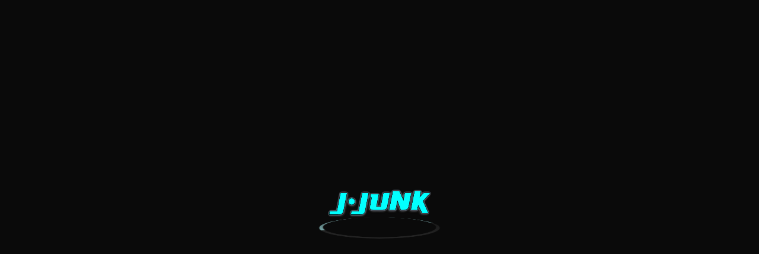

--- FILE ---
content_type: text/html; charset=UTF-8
request_url: https://www.j-junk.de/tag/super-princess-peach/
body_size: 18661
content:
<!DOCTYPE html>
<html lang="de">
<head>
    <meta http-equiv="X-UA-Compatible" content="IE=edge">
    <meta charset="UTF-8">
    <meta name="viewport" content="width=device-width, initial-scale=1">
    <link rel="profile" href="//gmpg.org/xfn/11">

            <link rel="shortcut icon" href="https://www.j-junk.de/favicon.ico" />
    
    <title>Super Princess Peach &#8211; J-Junk &#8211; Hardcore to the core</title>
<meta name='robots' content='max-image-preview:large' />
<script>
window._wpemojiSettings = {"baseUrl":"https:\/\/s.w.org\/images\/core\/emoji\/14.0.0\/72x72\/","ext":".png","svgUrl":"https:\/\/s.w.org\/images\/core\/emoji\/14.0.0\/svg\/","svgExt":".svg","source":{"concatemoji":"https:\/\/www.j-junk.de\/wp-includes\/js\/wp-emoji-release.min.js?ver=6.4.7"}};
/*! This file is auto-generated */
!function(i,n){var o,s,e;function c(e){try{var t={supportTests:e,timestamp:(new Date).valueOf()};sessionStorage.setItem(o,JSON.stringify(t))}catch(e){}}function p(e,t,n){e.clearRect(0,0,e.canvas.width,e.canvas.height),e.fillText(t,0,0);var t=new Uint32Array(e.getImageData(0,0,e.canvas.width,e.canvas.height).data),r=(e.clearRect(0,0,e.canvas.width,e.canvas.height),e.fillText(n,0,0),new Uint32Array(e.getImageData(0,0,e.canvas.width,e.canvas.height).data));return t.every(function(e,t){return e===r[t]})}function u(e,t,n){switch(t){case"flag":return n(e,"\ud83c\udff3\ufe0f\u200d\u26a7\ufe0f","\ud83c\udff3\ufe0f\u200b\u26a7\ufe0f")?!1:!n(e,"\ud83c\uddfa\ud83c\uddf3","\ud83c\uddfa\u200b\ud83c\uddf3")&&!n(e,"\ud83c\udff4\udb40\udc67\udb40\udc62\udb40\udc65\udb40\udc6e\udb40\udc67\udb40\udc7f","\ud83c\udff4\u200b\udb40\udc67\u200b\udb40\udc62\u200b\udb40\udc65\u200b\udb40\udc6e\u200b\udb40\udc67\u200b\udb40\udc7f");case"emoji":return!n(e,"\ud83e\udef1\ud83c\udffb\u200d\ud83e\udef2\ud83c\udfff","\ud83e\udef1\ud83c\udffb\u200b\ud83e\udef2\ud83c\udfff")}return!1}function f(e,t,n){var r="undefined"!=typeof WorkerGlobalScope&&self instanceof WorkerGlobalScope?new OffscreenCanvas(300,150):i.createElement("canvas"),a=r.getContext("2d",{willReadFrequently:!0}),o=(a.textBaseline="top",a.font="600 32px Arial",{});return e.forEach(function(e){o[e]=t(a,e,n)}),o}function t(e){var t=i.createElement("script");t.src=e,t.defer=!0,i.head.appendChild(t)}"undefined"!=typeof Promise&&(o="wpEmojiSettingsSupports",s=["flag","emoji"],n.supports={everything:!0,everythingExceptFlag:!0},e=new Promise(function(e){i.addEventListener("DOMContentLoaded",e,{once:!0})}),new Promise(function(t){var n=function(){try{var e=JSON.parse(sessionStorage.getItem(o));if("object"==typeof e&&"number"==typeof e.timestamp&&(new Date).valueOf()<e.timestamp+604800&&"object"==typeof e.supportTests)return e.supportTests}catch(e){}return null}();if(!n){if("undefined"!=typeof Worker&&"undefined"!=typeof OffscreenCanvas&&"undefined"!=typeof URL&&URL.createObjectURL&&"undefined"!=typeof Blob)try{var e="postMessage("+f.toString()+"("+[JSON.stringify(s),u.toString(),p.toString()].join(",")+"));",r=new Blob([e],{type:"text/javascript"}),a=new Worker(URL.createObjectURL(r),{name:"wpTestEmojiSupports"});return void(a.onmessage=function(e){c(n=e.data),a.terminate(),t(n)})}catch(e){}c(n=f(s,u,p))}t(n)}).then(function(e){for(var t in e)n.supports[t]=e[t],n.supports.everything=n.supports.everything&&n.supports[t],"flag"!==t&&(n.supports.everythingExceptFlag=n.supports.everythingExceptFlag&&n.supports[t]);n.supports.everythingExceptFlag=n.supports.everythingExceptFlag&&!n.supports.flag,n.DOMReady=!1,n.readyCallback=function(){n.DOMReady=!0}}).then(function(){return e}).then(function(){var e;n.supports.everything||(n.readyCallback(),(e=n.source||{}).concatemoji?t(e.concatemoji):e.wpemoji&&e.twemoji&&(t(e.twemoji),t(e.wpemoji)))}))}((window,document),window._wpemojiSettings);
</script>
<style id='wp-emoji-styles-inline-css'>

	img.wp-smiley, img.emoji {
		display: inline !important;
		border: none !important;
		box-shadow: none !important;
		height: 1em !important;
		width: 1em !important;
		margin: 0 0.07em !important;
		vertical-align: -0.1em !important;
		background: none !important;
		padding: 0 !important;
	}
</style>
<link rel='stylesheet' id='wp-block-library-css' href='https://www.j-junk.de/wp-includes/css/dist/block-library/style.min.css?ver=6.4.7' media='all' />
<style id='co-authors-plus-coauthors-style-inline-css'>
.wp-block-co-authors-plus-coauthors.is-layout-flow [class*=wp-block-co-authors-plus]{display:inline}

</style>
<style id='co-authors-plus-avatar-style-inline-css'>
.wp-block-co-authors-plus-avatar :where(img){height:auto;max-width:100%;vertical-align:bottom}.wp-block-co-authors-plus-coauthors.is-layout-flow .wp-block-co-authors-plus-avatar :where(img){vertical-align:middle}.wp-block-co-authors-plus-avatar:is(.alignleft,.alignright){display:table}.wp-block-co-authors-plus-avatar.aligncenter{display:table;margin-inline:auto}

</style>
<style id='co-authors-plus-image-style-inline-css'>
.wp-block-co-authors-plus-image{margin-bottom:0}.wp-block-co-authors-plus-image :where(img){height:auto;max-width:100%;vertical-align:bottom}.wp-block-co-authors-plus-coauthors.is-layout-flow .wp-block-co-authors-plus-image :where(img){vertical-align:middle}.wp-block-co-authors-plus-image:is(.alignfull,.alignwide) :where(img){width:100%}.wp-block-co-authors-plus-image:is(.alignleft,.alignright){display:table}.wp-block-co-authors-plus-image.aligncenter{display:table;margin-inline:auto}

</style>
<link rel='stylesheet' id='awb-css' href='https://www.j-junk.de/wp-content/plugins/advanced-backgrounds/assets/awb/awb.min.css?ver=1.12.4' media='all' />
<style id='powerpress-player-block-style-inline-css'>


</style>
<style id='classic-theme-styles-inline-css'>
/*! This file is auto-generated */
.wp-block-button__link{color:#fff;background-color:#32373c;border-radius:9999px;box-shadow:none;text-decoration:none;padding:calc(.667em + 2px) calc(1.333em + 2px);font-size:1.125em}.wp-block-file__button{background:#32373c;color:#fff;text-decoration:none}
</style>
<style id='global-styles-inline-css'>
body{--wp--preset--color--black: #000000;--wp--preset--color--cyan-bluish-gray: #abb8c3;--wp--preset--color--white: #ffffff;--wp--preset--color--pale-pink: #f78da7;--wp--preset--color--vivid-red: #cf2e2e;--wp--preset--color--luminous-vivid-orange: #ff6900;--wp--preset--color--luminous-vivid-amber: #fcb900;--wp--preset--color--light-green-cyan: #7bdcb5;--wp--preset--color--vivid-green-cyan: #00d084;--wp--preset--color--pale-cyan-blue: #8ed1fc;--wp--preset--color--vivid-cyan-blue: #0693e3;--wp--preset--color--vivid-purple: #9b51e0;--wp--preset--gradient--vivid-cyan-blue-to-vivid-purple: linear-gradient(135deg,rgba(6,147,227,1) 0%,rgb(155,81,224) 100%);--wp--preset--gradient--light-green-cyan-to-vivid-green-cyan: linear-gradient(135deg,rgb(122,220,180) 0%,rgb(0,208,130) 100%);--wp--preset--gradient--luminous-vivid-amber-to-luminous-vivid-orange: linear-gradient(135deg,rgba(252,185,0,1) 0%,rgba(255,105,0,1) 100%);--wp--preset--gradient--luminous-vivid-orange-to-vivid-red: linear-gradient(135deg,rgba(255,105,0,1) 0%,rgb(207,46,46) 100%);--wp--preset--gradient--very-light-gray-to-cyan-bluish-gray: linear-gradient(135deg,rgb(238,238,238) 0%,rgb(169,184,195) 100%);--wp--preset--gradient--cool-to-warm-spectrum: linear-gradient(135deg,rgb(74,234,220) 0%,rgb(151,120,209) 20%,rgb(207,42,186) 40%,rgb(238,44,130) 60%,rgb(251,105,98) 80%,rgb(254,248,76) 100%);--wp--preset--gradient--blush-light-purple: linear-gradient(135deg,rgb(255,206,236) 0%,rgb(152,150,240) 100%);--wp--preset--gradient--blush-bordeaux: linear-gradient(135deg,rgb(254,205,165) 0%,rgb(254,45,45) 50%,rgb(107,0,62) 100%);--wp--preset--gradient--luminous-dusk: linear-gradient(135deg,rgb(255,203,112) 0%,rgb(199,81,192) 50%,rgb(65,88,208) 100%);--wp--preset--gradient--pale-ocean: linear-gradient(135deg,rgb(255,245,203) 0%,rgb(182,227,212) 50%,rgb(51,167,181) 100%);--wp--preset--gradient--electric-grass: linear-gradient(135deg,rgb(202,248,128) 0%,rgb(113,206,126) 100%);--wp--preset--gradient--midnight: linear-gradient(135deg,rgb(2,3,129) 0%,rgb(40,116,252) 100%);--wp--preset--font-size--small: 13px;--wp--preset--font-size--medium: 20px;--wp--preset--font-size--large: 36px;--wp--preset--font-size--x-large: 42px;--wp--preset--spacing--20: 0.44rem;--wp--preset--spacing--30: 0.67rem;--wp--preset--spacing--40: 1rem;--wp--preset--spacing--50: 1.5rem;--wp--preset--spacing--60: 2.25rem;--wp--preset--spacing--70: 3.38rem;--wp--preset--spacing--80: 5.06rem;--wp--preset--shadow--natural: 6px 6px 9px rgba(0, 0, 0, 0.2);--wp--preset--shadow--deep: 12px 12px 50px rgba(0, 0, 0, 0.4);--wp--preset--shadow--sharp: 6px 6px 0px rgba(0, 0, 0, 0.2);--wp--preset--shadow--outlined: 6px 6px 0px -3px rgba(255, 255, 255, 1), 6px 6px rgba(0, 0, 0, 1);--wp--preset--shadow--crisp: 6px 6px 0px rgba(0, 0, 0, 1);}:where(.is-layout-flex){gap: 0.5em;}:where(.is-layout-grid){gap: 0.5em;}body .is-layout-flow > .alignleft{float: left;margin-inline-start: 0;margin-inline-end: 2em;}body .is-layout-flow > .alignright{float: right;margin-inline-start: 2em;margin-inline-end: 0;}body .is-layout-flow > .aligncenter{margin-left: auto !important;margin-right: auto !important;}body .is-layout-constrained > .alignleft{float: left;margin-inline-start: 0;margin-inline-end: 2em;}body .is-layout-constrained > .alignright{float: right;margin-inline-start: 2em;margin-inline-end: 0;}body .is-layout-constrained > .aligncenter{margin-left: auto !important;margin-right: auto !important;}body .is-layout-constrained > :where(:not(.alignleft):not(.alignright):not(.alignfull)){max-width: var(--wp--style--global--content-size);margin-left: auto !important;margin-right: auto !important;}body .is-layout-constrained > .alignwide{max-width: var(--wp--style--global--wide-size);}body .is-layout-flex{display: flex;}body .is-layout-flex{flex-wrap: wrap;align-items: center;}body .is-layout-flex > *{margin: 0;}body .is-layout-grid{display: grid;}body .is-layout-grid > *{margin: 0;}:where(.wp-block-columns.is-layout-flex){gap: 2em;}:where(.wp-block-columns.is-layout-grid){gap: 2em;}:where(.wp-block-post-template.is-layout-flex){gap: 1.25em;}:where(.wp-block-post-template.is-layout-grid){gap: 1.25em;}.has-black-color{color: var(--wp--preset--color--black) !important;}.has-cyan-bluish-gray-color{color: var(--wp--preset--color--cyan-bluish-gray) !important;}.has-white-color{color: var(--wp--preset--color--white) !important;}.has-pale-pink-color{color: var(--wp--preset--color--pale-pink) !important;}.has-vivid-red-color{color: var(--wp--preset--color--vivid-red) !important;}.has-luminous-vivid-orange-color{color: var(--wp--preset--color--luminous-vivid-orange) !important;}.has-luminous-vivid-amber-color{color: var(--wp--preset--color--luminous-vivid-amber) !important;}.has-light-green-cyan-color{color: var(--wp--preset--color--light-green-cyan) !important;}.has-vivid-green-cyan-color{color: var(--wp--preset--color--vivid-green-cyan) !important;}.has-pale-cyan-blue-color{color: var(--wp--preset--color--pale-cyan-blue) !important;}.has-vivid-cyan-blue-color{color: var(--wp--preset--color--vivid-cyan-blue) !important;}.has-vivid-purple-color{color: var(--wp--preset--color--vivid-purple) !important;}.has-black-background-color{background-color: var(--wp--preset--color--black) !important;}.has-cyan-bluish-gray-background-color{background-color: var(--wp--preset--color--cyan-bluish-gray) !important;}.has-white-background-color{background-color: var(--wp--preset--color--white) !important;}.has-pale-pink-background-color{background-color: var(--wp--preset--color--pale-pink) !important;}.has-vivid-red-background-color{background-color: var(--wp--preset--color--vivid-red) !important;}.has-luminous-vivid-orange-background-color{background-color: var(--wp--preset--color--luminous-vivid-orange) !important;}.has-luminous-vivid-amber-background-color{background-color: var(--wp--preset--color--luminous-vivid-amber) !important;}.has-light-green-cyan-background-color{background-color: var(--wp--preset--color--light-green-cyan) !important;}.has-vivid-green-cyan-background-color{background-color: var(--wp--preset--color--vivid-green-cyan) !important;}.has-pale-cyan-blue-background-color{background-color: var(--wp--preset--color--pale-cyan-blue) !important;}.has-vivid-cyan-blue-background-color{background-color: var(--wp--preset--color--vivid-cyan-blue) !important;}.has-vivid-purple-background-color{background-color: var(--wp--preset--color--vivid-purple) !important;}.has-black-border-color{border-color: var(--wp--preset--color--black) !important;}.has-cyan-bluish-gray-border-color{border-color: var(--wp--preset--color--cyan-bluish-gray) !important;}.has-white-border-color{border-color: var(--wp--preset--color--white) !important;}.has-pale-pink-border-color{border-color: var(--wp--preset--color--pale-pink) !important;}.has-vivid-red-border-color{border-color: var(--wp--preset--color--vivid-red) !important;}.has-luminous-vivid-orange-border-color{border-color: var(--wp--preset--color--luminous-vivid-orange) !important;}.has-luminous-vivid-amber-border-color{border-color: var(--wp--preset--color--luminous-vivid-amber) !important;}.has-light-green-cyan-border-color{border-color: var(--wp--preset--color--light-green-cyan) !important;}.has-vivid-green-cyan-border-color{border-color: var(--wp--preset--color--vivid-green-cyan) !important;}.has-pale-cyan-blue-border-color{border-color: var(--wp--preset--color--pale-cyan-blue) !important;}.has-vivid-cyan-blue-border-color{border-color: var(--wp--preset--color--vivid-cyan-blue) !important;}.has-vivid-purple-border-color{border-color: var(--wp--preset--color--vivid-purple) !important;}.has-vivid-cyan-blue-to-vivid-purple-gradient-background{background: var(--wp--preset--gradient--vivid-cyan-blue-to-vivid-purple) !important;}.has-light-green-cyan-to-vivid-green-cyan-gradient-background{background: var(--wp--preset--gradient--light-green-cyan-to-vivid-green-cyan) !important;}.has-luminous-vivid-amber-to-luminous-vivid-orange-gradient-background{background: var(--wp--preset--gradient--luminous-vivid-amber-to-luminous-vivid-orange) !important;}.has-luminous-vivid-orange-to-vivid-red-gradient-background{background: var(--wp--preset--gradient--luminous-vivid-orange-to-vivid-red) !important;}.has-very-light-gray-to-cyan-bluish-gray-gradient-background{background: var(--wp--preset--gradient--very-light-gray-to-cyan-bluish-gray) !important;}.has-cool-to-warm-spectrum-gradient-background{background: var(--wp--preset--gradient--cool-to-warm-spectrum) !important;}.has-blush-light-purple-gradient-background{background: var(--wp--preset--gradient--blush-light-purple) !important;}.has-blush-bordeaux-gradient-background{background: var(--wp--preset--gradient--blush-bordeaux) !important;}.has-luminous-dusk-gradient-background{background: var(--wp--preset--gradient--luminous-dusk) !important;}.has-pale-ocean-gradient-background{background: var(--wp--preset--gradient--pale-ocean) !important;}.has-electric-grass-gradient-background{background: var(--wp--preset--gradient--electric-grass) !important;}.has-midnight-gradient-background{background: var(--wp--preset--gradient--midnight) !important;}.has-small-font-size{font-size: var(--wp--preset--font-size--small) !important;}.has-medium-font-size{font-size: var(--wp--preset--font-size--medium) !important;}.has-large-font-size{font-size: var(--wp--preset--font-size--large) !important;}.has-x-large-font-size{font-size: var(--wp--preset--font-size--x-large) !important;}
.wp-block-navigation a:where(:not(.wp-element-button)){color: inherit;}
:where(.wp-block-post-template.is-layout-flex){gap: 1.25em;}:where(.wp-block-post-template.is-layout-grid){gap: 1.25em;}
:where(.wp-block-columns.is-layout-flex){gap: 2em;}:where(.wp-block-columns.is-layout-grid){gap: 2em;}
.wp-block-pullquote{font-size: 1.5em;line-height: 1.6;}
</style>
<link rel='stylesheet' id='youplay-css' href='https://www.j-junk.de/wp-content/themes/youplay/style.css?ver=3.8.2' media='all' />
<link rel='stylesheet' id='bootstrap-css' href='https://www.j-junk.de/wp-content/themes/youplay/assets/vendor/bootstrap/dist/css/bootstrap.min.css?ver=3.3.7' media='all' />
<link rel='stylesheet' id='magnific-popup-css' href='https://www.j-junk.de/wp-content/themes/youplay/assets/vendor/magnific-popup/dist/magnific-popup.css?ver=1.1.0' media='all' />
<link rel='stylesheet' id='flickity-css' href='https://www.j-junk.de/wp-content/themes/youplay/assets/vendor/flickity/dist/flickity.min.css?ver=2.2.1' media='all' />
<link rel='stylesheet' id='youplay-custom-css' href='https://www.j-junk.de/wp-content/uploads/nk-custom-styles/youplay-custom.min.css?ver=1674945884' media='all' />
<style id='youplay-custom-inline-css'>

/* Custom Typography */
body {
    font-family: Lato, sans-serif;
font-size: 14px;
letter-spacing: 0.06em;
line-height: 20px;
text-transform: ;
}
h1, .h1 {
    font-family: Josefin Sans, sans-serif;
font-size: 50px;
letter-spacing: ;
line-height: 55px;
text-transform: ;
}
h2, .h2 {
    font-family: Josefin Sans, sans-serif;
font-size: 30px;
letter-spacing: ;
line-height: 33px;
text-transform: ;
}
h3, .h3 {
    font-size: 24px;
letter-spacing: ;
line-height: 26px;
text-transform: ;
}
h4, .h4 {
    font-size: 18px;
letter-spacing: ;
line-height: 20px;
text-transform: ;
}
h5, .h5 {
    font-size: 14px;
letter-spacing: ;
line-height: 15px;
text-transform: ;
}
h6, .h6 {
    font-size: 12px;
letter-spacing: ;
line-height: 13px;
text-transform: ;
}
.youplay-banner .info h1,
.youplay-banner .info h2,
.youplay-banner .info .h1,
.youplay-banner .info .h2 {
    font-size: 35px;
letter-spacing: ;
line-height: 38px;
text-transform: none;
}


/* Navigation Logo Width */
.navbar-youplay .navbar-brand {
    width: 160px;
}
.navbar-youplay.navbar-small .navbar-brand {
    width: 110px;
}
.navbar-youplay .navbar-brand img {
    width: 100%;
}


/* Boxed Content */
.content-wrap {
            max-width: 1400px;
    }


/* Custom Background */
body {
    background-image: url("https://www.j-junk.de/wp-content/themes/youplay/assets/images/background.jpg");background-size: cover;background-attachment: fixed;}
/* Content background image with opacity */
.content-wrap {
    background: rgba(10,10,10,0.7);}

/* User CSS */
/* custom css */
.comment-form-cookies-consent label {
    margin-bottom: 0;
}

.wpgdprc-checkbox label > input {
    margin-right: 6px;
    vertical-align: top;
}

.ngg-gallery-thumbnail {
    border: none !important;
    background-color: transparent !important;
}

.ngg-gallery-thumbnail span {
    padding: 5px !important;
    margin: 10px 10px 35px 5px !important;
}
</style>
<link rel='stylesheet' id='youplay-child-css' href='https://www.j-junk.de/wp-content/themes/youplay-child/style.css?ver=6.4.7' media='all' />
<link rel='stylesheet' id='moove_gdpr_frontend-css' href='https://www.j-junk.de/wp-content/plugins/gdpr-cookie-compliance/dist/styles/gdpr-main.css?ver=4.15.3' media='all' />
<style id='moove_gdpr_frontend-inline-css'>
#moove_gdpr_cookie_modal,#moove_gdpr_cookie_info_bar,.gdpr_cookie_settings_shortcode_content{font-family:Nunito,sans-serif}#moove_gdpr_save_popup_settings_button{background-color:#373737;color:#fff}#moove_gdpr_save_popup_settings_button:hover{background-color:#000}#moove_gdpr_cookie_info_bar .moove-gdpr-info-bar-container .moove-gdpr-info-bar-content a.mgbutton,#moove_gdpr_cookie_info_bar .moove-gdpr-info-bar-container .moove-gdpr-info-bar-content button.mgbutton{background-color:#0c4da2}#moove_gdpr_cookie_modal .moove-gdpr-modal-content .moove-gdpr-modal-footer-content .moove-gdpr-button-holder a.mgbutton,#moove_gdpr_cookie_modal .moove-gdpr-modal-content .moove-gdpr-modal-footer-content .moove-gdpr-button-holder button.mgbutton,.gdpr_cookie_settings_shortcode_content .gdpr-shr-button.button-green{background-color:#0c4da2;border-color:#0c4da2}#moove_gdpr_cookie_modal .moove-gdpr-modal-content .moove-gdpr-modal-footer-content .moove-gdpr-button-holder a.mgbutton:hover,#moove_gdpr_cookie_modal .moove-gdpr-modal-content .moove-gdpr-modal-footer-content .moove-gdpr-button-holder button.mgbutton:hover,.gdpr_cookie_settings_shortcode_content .gdpr-shr-button.button-green:hover{background-color:#fff;color:#0c4da2}#moove_gdpr_cookie_modal .moove-gdpr-modal-content .moove-gdpr-modal-close i,#moove_gdpr_cookie_modal .moove-gdpr-modal-content .moove-gdpr-modal-close span.gdpr-icon{background-color:#0c4da2;border:1px solid #0c4da2}#moove_gdpr_cookie_info_bar span.change-settings-button.focus-g,#moove_gdpr_cookie_info_bar span.change-settings-button:focus,#moove_gdpr_cookie_info_bar button.change-settings-button.focus-g,#moove_gdpr_cookie_info_bar button.change-settings-button:focus{-webkit-box-shadow:0 0 1px 3px #0c4da2;-moz-box-shadow:0 0 1px 3px #0c4da2;box-shadow:0 0 1px 3px #0c4da2}#moove_gdpr_cookie_modal .moove-gdpr-modal-content .moove-gdpr-modal-close i:hover,#moove_gdpr_cookie_modal .moove-gdpr-modal-content .moove-gdpr-modal-close span.gdpr-icon:hover,#moove_gdpr_cookie_info_bar span[data-href]>u.change-settings-button{color:#0c4da2}#moove_gdpr_cookie_modal .moove-gdpr-modal-content .moove-gdpr-modal-left-content #moove-gdpr-menu li.menu-item-selected a span.gdpr-icon,#moove_gdpr_cookie_modal .moove-gdpr-modal-content .moove-gdpr-modal-left-content #moove-gdpr-menu li.menu-item-selected button span.gdpr-icon{color:inherit}#moove_gdpr_cookie_modal .moove-gdpr-modal-content .moove-gdpr-modal-left-content #moove-gdpr-menu li a span.gdpr-icon,#moove_gdpr_cookie_modal .moove-gdpr-modal-content .moove-gdpr-modal-left-content #moove-gdpr-menu li button span.gdpr-icon{color:inherit}#moove_gdpr_cookie_modal .gdpr-acc-link{line-height:0;font-size:0;color:transparent;position:absolute}#moove_gdpr_cookie_modal .moove-gdpr-modal-content .moove-gdpr-modal-close:hover i,#moove_gdpr_cookie_modal .moove-gdpr-modal-content .moove-gdpr-modal-left-content #moove-gdpr-menu li a,#moove_gdpr_cookie_modal .moove-gdpr-modal-content .moove-gdpr-modal-left-content #moove-gdpr-menu li button,#moove_gdpr_cookie_modal .moove-gdpr-modal-content .moove-gdpr-modal-left-content #moove-gdpr-menu li button i,#moove_gdpr_cookie_modal .moove-gdpr-modal-content .moove-gdpr-modal-left-content #moove-gdpr-menu li a i,#moove_gdpr_cookie_modal .moove-gdpr-modal-content .moove-gdpr-tab-main .moove-gdpr-tab-main-content a:hover,#moove_gdpr_cookie_info_bar.moove-gdpr-dark-scheme .moove-gdpr-info-bar-container .moove-gdpr-info-bar-content a.mgbutton:hover,#moove_gdpr_cookie_info_bar.moove-gdpr-dark-scheme .moove-gdpr-info-bar-container .moove-gdpr-info-bar-content button.mgbutton:hover,#moove_gdpr_cookie_info_bar.moove-gdpr-dark-scheme .moove-gdpr-info-bar-container .moove-gdpr-info-bar-content a:hover,#moove_gdpr_cookie_info_bar.moove-gdpr-dark-scheme .moove-gdpr-info-bar-container .moove-gdpr-info-bar-content button:hover,#moove_gdpr_cookie_info_bar.moove-gdpr-dark-scheme .moove-gdpr-info-bar-container .moove-gdpr-info-bar-content span.change-settings-button:hover,#moove_gdpr_cookie_info_bar.moove-gdpr-dark-scheme .moove-gdpr-info-bar-container .moove-gdpr-info-bar-content button.change-settings-button:hover,#moove_gdpr_cookie_info_bar.moove-gdpr-dark-scheme .moove-gdpr-info-bar-container .moove-gdpr-info-bar-content u.change-settings-button:hover,#moove_gdpr_cookie_info_bar span[data-href]>u.change-settings-button,#moove_gdpr_cookie_info_bar.moove-gdpr-dark-scheme .moove-gdpr-info-bar-container .moove-gdpr-info-bar-content a.mgbutton.focus-g,#moove_gdpr_cookie_info_bar.moove-gdpr-dark-scheme .moove-gdpr-info-bar-container .moove-gdpr-info-bar-content button.mgbutton.focus-g,#moove_gdpr_cookie_info_bar.moove-gdpr-dark-scheme .moove-gdpr-info-bar-container .moove-gdpr-info-bar-content a.focus-g,#moove_gdpr_cookie_info_bar.moove-gdpr-dark-scheme .moove-gdpr-info-bar-container .moove-gdpr-info-bar-content button.focus-g,#moove_gdpr_cookie_info_bar.moove-gdpr-dark-scheme .moove-gdpr-info-bar-container .moove-gdpr-info-bar-content a.mgbutton:focus,#moove_gdpr_cookie_info_bar.moove-gdpr-dark-scheme .moove-gdpr-info-bar-container .moove-gdpr-info-bar-content button.mgbutton:focus,#moove_gdpr_cookie_info_bar.moove-gdpr-dark-scheme .moove-gdpr-info-bar-container .moove-gdpr-info-bar-content a:focus,#moove_gdpr_cookie_info_bar.moove-gdpr-dark-scheme .moove-gdpr-info-bar-container .moove-gdpr-info-bar-content button:focus,#moove_gdpr_cookie_info_bar.moove-gdpr-dark-scheme .moove-gdpr-info-bar-container .moove-gdpr-info-bar-content span.change-settings-button.focus-g,span.change-settings-button:focus,button.change-settings-button.focus-g,button.change-settings-button:focus,#moove_gdpr_cookie_info_bar.moove-gdpr-dark-scheme .moove-gdpr-info-bar-container .moove-gdpr-info-bar-content u.change-settings-button.focus-g,#moove_gdpr_cookie_info_bar.moove-gdpr-dark-scheme .moove-gdpr-info-bar-container .moove-gdpr-info-bar-content u.change-settings-button:focus{color:#0c4da2}#moove_gdpr_cookie_modal.gdpr_lightbox-hide{display:none}
</style>
<script src="https://www.j-junk.de/wp-includes/js/jquery/jquery.min.js?ver=3.7.1" id="jquery-core-js"></script>
<script src="https://www.j-junk.de/wp-includes/js/jquery/jquery-migrate.min.js?ver=3.4.1" id="jquery-migrate-js"></script>
<script src="https://www.j-junk.de/wp-content/themes/youplay-child/script.js?ver=6.4.7" id="youplay-child-js"></script>
<link rel="https://api.w.org/" href="https://www.j-junk.de/wp-json/" /><link rel="alternate" type="application/json" href="https://www.j-junk.de/wp-json/wp/v2/tags/1257" /><link rel="EditURI" type="application/rsd+xml" title="RSD" href="https://www.j-junk.de/xmlrpc.php?rsd" />
<meta name="generator" content="WordPress 6.4.7" />
            <script type="text/javascript"><!--
                                function powerpress_pinw(pinw_url){window.open(pinw_url, 'PowerPressPlayer','toolbar=0,status=0,resizable=1,width=460,height=320');	return false;}
                //-->
            </script>
            <style>.recentcomments a{display:inline !important;padding:0 !important;margin:0 !important;}</style>        <script>
        var gdpr_compliant_recaptcha_stamp = 'a672946fca0b0cdb3475ef2453231512dc96909af8ad2e8e7b383f11030b1e74';
        var gdpr_compliant_recaptcha_nonce = null;
        var gdpr_compliant_recaptcha = {
            stampLoaded : false,
            // Create an array to store override functions
            originalFetches : [],
            originalXhrOpens : [],
            originalXhrSends : [],
            originalFetch : window.fetch,
            abortController : new AbortController(),
            originalXhrOpen : XMLHttpRequest.prototype.open,
            originalXhrSend : XMLHttpRequest.prototype.send,

            // Function to check if a string is a valid JSON
            isValidJson : function( str ) {
                try {
                    JSON.parse( str );
                    return true;
                } catch ( error ) {
                    return false;
                }
            },

            // Function to handle fetch response
            handleFetchResponse: function (input, init) {
                // Store method and URL
                var method = (init && init.method) ? init.method.toUpperCase() : 'GET';
                var url = input;
                gdpr_compliant_recaptcha.originalFetches.forEach(overrideFunction => {
                            overrideFunction.apply(this, arguments);
                });
                // Bind the original fetch function to the window object
                var originalFetchBound = gdpr_compliant_recaptcha.originalFetch.bind(window);
                try{
                    // Call the original fetch method
                    //return gdpr_compliant_recaptcha.originalFetch.apply(this, arguments).then(function (response) {
                    return originalFetchBound(input, init).then(function (response) {
                        var clonedResponse = response.clone();
                        // Check for an error response
                        if (response.ok && method === 'POST') {
                            // Parse the response JSON
                            return response.text().then(function (responseData) {
                                var data = responseData;
                                if (gdpr_compliant_recaptcha.isValidJson(responseData)) {
                                    data = JSON.parse(responseData);
                                }
                                // Check if the gdpr_error_message parameter is present
                                if (data.data && data.data.gdpr_error_message) {
                                    gdpr_compliant_recaptcha.displayErrorMessage(data.data.gdpr_error_message);
                                    gdpr_compliant_recaptcha.abortController.abort();
                                    return Promise.reject(new Error('Request aborted'));
                                }
                                // Return the original response for non-error cases
                                return clonedResponse;
                            });
                        }
                        return clonedResponse;
                    });
                } catch (error) {
                    // Return a resolved promise in case of an error
                    return Promise.resolve();
                }
            },

            // Full implementation of SHA265 hashing algorithm.
            sha256 : function( ascii ) {
                function rightRotate( value, amount ) {
                    return ( value>>>amount ) | ( value<<(32 - amount ) );
                }

                var mathPow = Math.pow;
                var maxWord = mathPow( 2, 32 );
                var lengthProperty = 'length';

                // Used as a counter across the whole file
                var i, j;
                var result = '';

                var words = [];
                var asciiBitLength = ascii[ lengthProperty ] * 8;

                // Caching results is optional - remove/add slash from front of this line to toggle.
                // Initial hash value: first 32 bits of the fractional parts of the square roots of the first 8 primes
                // (we actually calculate the first 64, but extra values are just ignored).
                var hash = this.sha256.h = this.sha256.h || [];

                // Round constants: First 32 bits of the fractional parts of the cube roots of the first 64 primes.
                var k = this.sha256.k = this.sha256.k || [];
                var primeCounter = k[ lengthProperty ];

                var isComposite = {};
                for ( var candidate = 2; primeCounter < 64; candidate++ ) {
                    if ( ! isComposite[ candidate ] ) {
                        for ( i = 0; i < 313; i += candidate ) {
                            isComposite[ i ] = candidate;
                        }
                        hash[ primeCounter ] = ( mathPow( candidate, 0.5 ) * maxWord ) | 0;
                        k[ primeCounter++ ] = ( mathPow( candidate, 1 / 3 ) * maxWord ) | 0;
                    }
                }

                // Append Ƈ' bit (plus zero padding).
                ascii += '\x80';

                // More zero padding
                while ( ascii[ lengthProperty ] % 64 - 56 ){
                ascii += '\x00';
                }

                for ( i = 0, max = ascii[ lengthProperty ]; i < max; i++ ) {
                    j = ascii.charCodeAt( i );

                    // ASCII check: only accept characters in range 0-255
                    if ( j >> 8 ) {
                    return;
                    }
                    words[ i >> 2 ] |= j << ( ( 3 - i ) % 4 ) * 8;
                }
                words[ words[ lengthProperty ] ] = ( ( asciiBitLength / maxWord ) | 0 );
                words[ words[ lengthProperty ] ] = ( asciiBitLength );

                // process each chunk
                for ( j = 0, max = words[ lengthProperty ]; j < max; ) {

                    // The message is expanded into 64 words as part of the iteration
                    var w = words.slice( j, j += 16 );
                    var oldHash = hash;

                    // This is now the undefinedworking hash, often labelled as variables a...g
                    // (we have to truncate as well, otherwise extra entries at the end accumulate.
                    hash = hash.slice( 0, 8 );

                    for ( i = 0; i < 64; i++ ) {
                        var i2 = i + j;

                        // Expand the message into 64 words
                        var w15 = w[ i - 15 ], w2 = w[ i - 2 ];

                        // Iterate
                        var a = hash[ 0 ], e = hash[ 4 ];
                        var temp1 = hash[ 7 ]
                            + ( rightRotate( e, 6 ) ^ rightRotate( e, 11 ) ^ rightRotate( e, 25 ) ) // S1
                            + ( ( e&hash[ 5 ] ) ^ ( ( ~e ) &hash[ 6 ] ) ) // ch
                            + k[i]
                            // Expand the message schedule if needed
                            + ( w[ i ] = ( i < 16 ) ? w[ i ] : (
                                    w[ i - 16 ]
                                    + ( rightRotate( w15, 7 ) ^ rightRotate( w15, 18 ) ^ ( w15 >>> 3 ) ) // s0
                                    + w[ i - 7 ]
                                    + ( rightRotate( w2, 17 ) ^ rightRotate( w2, 19 ) ^ ( w2 >>> 10 ) ) // s1
                                ) | 0
                            );

                        // This is only used once, so *could* be moved below, but it only saves 4 bytes and makes things unreadble:
                        var temp2 = ( rightRotate( a, 2 ) ^ rightRotate( a, 13 ) ^ rightRotate( a, 22 ) ) // S0
                            + ( ( a&hash[ 1 ] )^( a&hash[ 2 ] )^( hash[ 1 ]&hash[ 2 ] ) ); // maj

                            // We don't bother trimming off the extra ones,
                            // they're harmless as long as we're truncating when we do the slice().
                        hash = [ ( temp1 + temp2 )|0 ].concat( hash );
                        hash[ 4 ] = ( hash[ 4 ] + temp1 ) | 0;
                    }

                    for ( i = 0; i < 8; i++ ) {
                        hash[ i ] = ( hash[ i ] + oldHash[ i ] ) | 0;
                    }
                }

                for ( i = 0; i < 8; i++ ) {
                    for ( j = 3; j + 1; j-- ) {
                        var b = ( hash[ i ]>>( j * 8 ) ) & 255;
                        result += ( ( b < 16 ) ? 0 : '' ) + b.toString( 16 );
                    }
                }
                return result;
            },

            // Replace with your desired hash function.
            hashFunc : function( x ) {
                return this.sha256( x );
            },

            // Convert hex char to binary string.
            hexInBin : function( x ) {
                var ret = '';
                switch( x.toUpperCase() ) {
                    case '0':
                    return '0000';
                    break;
                    case '1':
                    return '0001';
                    break;
                    case '2':
                    return '0010';
                    break;
                    case '3':
                    return '0011';
                    break;
                    case '4':
                    return '0100';
                    break;
                    case '5':
                    return '0101';
                    break;
                    case '6':
                    return '0110';
                    break;
                    case '7':
                    return '0111';
                    break;
                    case '8':
                    return '1000';
                    break;
                    case '9':
                    return '1001';
                    break;
                    case 'A':
                    return '1010';
                    break;
                    case 'B':
                    return '1011';
                    break;
                    case 'C':
                    return '1100';
                    break;
                    case 'D':
                    return '1101';
                    break;
                    case 'E':
                    return '1110';
                    break;
                    case 'F':
                    return '1111';
                    break;
                    default :
                    return '0000';
                }
            },

            // Gets the leading number of bits from the string.
            extractBits : function( hexString, numBits ) {
                var bitString = '';
                var numChars = Math.ceil( numBits / 4 );
                for ( var i = 0; i < numChars; i++ ){
                    bitString = bitString + '' + this.hexInBin( hexString.charAt( i ) );
                }

                bitString = bitString.substr( 0, numBits );
                return bitString;
            },

            // Check if a given nonce is a solution for this stamp and difficulty
            // the $difficulty number of leading bits must all be 0 to have a valid solution.
            checkNonce : function( difficulty, stamp, nonce ) {
                var colHash = this.hashFunc( stamp + nonce );
                var checkBits = this.extractBits( colHash, difficulty );
                return ( checkBits == 0 );
            },

            sleep : function( ms ) {
                return new Promise( resolve => setTimeout( resolve, ms ) );
            },

            // Iterate through as many nonces as it takes to find one that gives us a solution hash at the target difficulty.
            findHash : async function() {
                var hashStamp = gdpr_compliant_recaptcha_stamp;
                var hashDifficulty = '12';

                var nonce = 1;

                while( ! this.checkNonce( hashDifficulty, hashStamp, nonce ) ) {
                    nonce++;
                    if ( nonce % 10000 == 0 ) {
                        let remaining = Math.round( ( Math.pow( 2, hashDifficulty ) - nonce ) / 10000 );
                        // Don't peg the CPU and prevent the browser from rendering these updates
                        //await this.sleep( 100 );
                    }
                }
                gdpr_compliant_recaptcha_nonce = nonce;
                
                fetch('https://www.j-junk.de/wp-admin/admin-ajax.php', {
                    method: 'POST',
                    headers: {
                        'Content-Type': 'application/x-www-form-urlencoded'
                    },
                    body: 'action=check_stamp&hashStamp=' + hashStamp + '&hashDifficulty=' + hashDifficulty + '&hashNonce=' + nonce
                })
                .then(function (response) {
                });

                return true;
            },
            
            initCaptcha : function(){
                fetch('https://www.j-junk.de/wp-admin/admin-ajax.php?action=get_stamp', {
                    method: 'GET',
                    headers: {
                        'Content-Type': 'application/x-www-form-urlencoded'
                    },
                })
                .then(function (response) {
                    return response.json();
                })
                .then(function (response) {
                    gdpr_compliant_recaptcha_stamp = response.stamp;
                    gdpr_compliant_recaptcha.findHash();
                });

            },

            // Function to display a nice-looking error message
            displayErrorMessage : function(message) {
                // Create a div for the error message
                var errorMessageElement = document.createElement('div');
                errorMessageElement.className = 'error-message';
                errorMessageElement.textContent = message;

                // Style the error message
                errorMessageElement.style.position = 'fixed';
                errorMessageElement.style.top = '50%';
                errorMessageElement.style.left = '50%';
                errorMessageElement.style.transform = 'translate(-50%, -50%)';
                errorMessageElement.style.background = '#ff3333';
                errorMessageElement.style.color = '#ffffff';
                errorMessageElement.style.padding = '15px';
                errorMessageElement.style.borderRadius = '10px';
                errorMessageElement.style.zIndex = '1000';

                // Append the error message to the body
                document.body.appendChild(errorMessageElement);

                // Remove the error message after a delay (e.g., 5 seconds)
                setTimeout(function () {
                    errorMessageElement.remove();
                }, 5000);
            },

            addFirstStamp : function(e){
                if( ! gdpr_compliant_recaptcha.stampLoaded){
                    gdpr_compliant_recaptcha.stampLoaded = true;
                    gdpr_compliant_recaptcha.initCaptcha();
                    let forms = document.querySelectorAll('form');
                    //This is important to mark password fields. They shall not be posted to the inbox
                    function convertStringToNestedObject(str) {
                        var keys = str.match(/[^\[\]]+|\[[^\[\]]+\]/g); // Extrahiere Wörter und eckige Klammern
                        var obj = {};
                        var tempObj = obj;

                        for (var i = 0; i < keys.length; i++) {
                            var key = keys[i];

                            // Wenn die eckigen Klammern vorhanden sind
                            if (key.startsWith('[') && key.endsWith(']')) {
                                key = key.substring(1, key.length - 1); // Entferne eckige Klammern
                            }

                            tempObj[key] = (i === keys.length - 1) ? null : {};
                            tempObj = tempObj[key];
                        }

                        return obj;
                    }
                    forms.forEach(form => {
                        let passwordInputs = form.querySelectorAll("input[type='password']");
                        let hashPWFields = [];
                        passwordInputs.forEach(input => {
                            hashPWFields.push(convertStringToNestedObject(input.getAttribute('name')));
                        });
                        
                        if (hashPWFields.length !== 0) {
                            let hashPWFieldsInput = document.createElement('input');
                            hashPWFieldsInput.type = 'hidden';
                            hashPWFieldsInput.classList.add('hashPWFields');
                            hashPWFieldsInput.name = 'hashPWFields';
                            hashPWFieldsInput.value = btoa(JSON.stringify(hashPWFields));//btoa(hashPWFields);
                            form.prepend(hashPWFieldsInput);
                        }
                    });
                    
                    // Override open method to store method and URL
                    XMLHttpRequest.prototype.open = function (method, url) {
                        this._method = method;
                        this._url = url;
                        return gdpr_compliant_recaptcha.originalXhrOpen.apply(this, arguments);
                    };

                    // Override send method to set up onreadystatechange dynamically
                    XMLHttpRequest.prototype.send = function (data) {
                        var self = this;

                        function handleReadyStateChange() {
                            if (self.readyState === 4 && self._method === 'POST') {
                                // Check for an error response
                                if (self.status >= 200 || self.status < 300) {
                                    var responseData = self.responseText;
                                    if(gdpr_compliant_recaptcha.isValidJson(self.responseText)){
                                        // Parse the response JSON
                                        responseData = JSON.parse(self.responseText);
                                    }
                                    // Check if the gdpr_error_message parameter is present
                                    if (!responseData.success && responseData.data && responseData.data.gdpr_error_message) {
                                        // Show an error message
                                        gdpr_compliant_recaptcha.displayErrorMessage(responseData.data.gdpr_error_message);
                                        gdpr_compliant_recaptcha.abortController.abort();
                                        return null;
                                    }
                                }
                            }
                            // Call the original onreadystatechange function
                            if (self._originalOnReadyStateChange) {
                                self._originalOnReadyStateChange.apply(self, arguments);
                            }
                        }

                        // Set up onreadystatechange dynamically
                        if (!this._originalOnReadyStateChange) {
                            this._originalOnReadyStateChange = this.onreadystatechange;
                            this.onreadystatechange = handleReadyStateChange;
                        }

                        // Call each override function in order
                        gdpr_compliant_recaptcha.originalXhrSends.forEach(overrideFunction => {
                            overrideFunction.apply(this, arguments);
                        });

                        result = gdpr_compliant_recaptcha.originalXhrSend.apply(this, arguments);
                        if (result instanceof Promise){
                            return result.then(function() {});
                        }else{
                            return result;
                        }
                    };

                    // Override window.fetch globally
                    window.fetch = gdpr_compliant_recaptcha.handleFetchResponse;

                    setInterval( gdpr_compliant_recaptcha.initCaptcha, 10 * 60000 );
                }
            }
        }
        window.addEventListener( 'load', function gdpr_compliant_recaptcha_load () {
            document.addEventListener( 'keydown', gdpr_compliant_recaptcha.addFirstStamp, { once : true } );
            document.addEventListener( 'mousemove', gdpr_compliant_recaptcha.addFirstStamp, { once : true } );
            document.addEventListener( 'scroll', gdpr_compliant_recaptcha.addFirstStamp, { once : true } );
            document.addEventListener( 'click', gdpr_compliant_recaptcha.addFirstStamp, { once : true } );
        } );
        </script>
        		<style id="wp-custom-css">
			@import url('https://fonts.googleapis.com/css2?family=Josefin+Sans:ital,wght@0,100..700;1,100..700&family=Lato:ital,wght@0,100;0,300;0,400;0,700;0,900;1,100;1,300;1,400;1,700;1,900&display=swap')		</style>
		</head>
<body class="archive tag tag-super-princess-peach tag-1257 group-blog"    data-start="background-position: 50% 500px;" data-end="background-position: 50% 0px;">

    
            <!-- Preloader -->
        <div class="page-preloader preloader-wrapp">
            <img width="419" height="121" src="https://www.j-junk.de/wp-content/uploads/2018/07/J-Junk_only.png" class="attachment-500x375 size-500x375" alt="" decoding="async" fetchpriority="high" srcset="https://www.j-junk.de/wp-content/uploads/2018/07/J-Junk_only.png 419w, https://www.j-junk.de/wp-content/uploads/2018/07/J-Junk_only-300x87.png 300w" sizes="(max-width: 419px) 100vw, 419px" />            <div class="preloader"></div>
        </div>
        <!-- /Preloader -->
    
            <!-- Navbar -->
                <nav class="navbar-youplay navbar navbar-default navbar-fixed-top ">
            <div class="container">
                <div class="navbar-header">
                                            <button type="button" class="navbar-toggle collapsed" data-toggle="off-canvas" data-target="#navbar" aria-expanded="false" aria-controls="navbar">
                            <span class="sr-only">Toggle navigation</span>
                            <span class="icon-bar"></span>
                            <span class="icon-bar"></span>
                            <span class="icon-bar"></span>
                        </button>
                                                                <a class="navbar-brand" href="https://www.j-junk.de">
                            <img width="419" height="121" src="https://www.j-junk.de/wp-content/uploads/2018/07/J-Junk_only.png" class="attachment-500x375 size-500x375" alt="" decoding="async" srcset="https://www.j-junk.de/wp-content/uploads/2018/07/J-Junk_only.png 419w, https://www.j-junk.de/wp-content/uploads/2018/07/J-Junk_only-300x87.png 300w" sizes="(max-width: 419px) 100vw, 419px" />                        </a>
                                    </div>

                                    <div id="navbar" class="navbar-collapse collapse">
                        <ul id="menu-main-menu" class="nav navbar-nav"><li id="menu-item-9826" class="menu-item menu-item-type-post_type menu-item-object-page"><a href="https://www.j-junk.de/wir-uber-uns/" role="button" aria-expanded="false">Wir über uns</a></li><li id="menu-item-9827" class="menu-item menu-item-type-post_type menu-item-object-page"><a href="https://www.j-junk.de/kontakt/" role="button" aria-expanded="false">Kontakt</a></li></ul>
                        
                        
                                                    <ul class="nav navbar-nav navbar-right">
                                <li class="search-toggle"><a href="javascript:void(0)" role="button" aria-expanded="false"><span class="fa fa-search"></span></a></li>
                            </ul>
                        
                        
                        <ul id="menu-footer-menu" class="nav navbar-nav navbar-right"><li id="menu-item-9834" class="menu-item menu-item-type-post_type menu-item-object-page menu-item-privacy-policy"><a href="https://www.j-junk.de/kontakt/datenschutz/" role="button" aria-expanded="false">Datenschutz</a></li><li id="menu-item-9835" class="menu-item menu-item-type-post_type menu-item-object-page"><a href="https://www.j-junk.de/kontakt/impressum/" role="button" aria-expanded="false">Impressum</a></li></ul>                    </div>
                            </div>
        </nav>
        <!-- /Navbar -->
    
	<section class="content-wrap ">
		<div class=' youplay-banner-parallax youplay-banner youplay-banner-id-1 xsmall banner-top'>
              <div class='image' data-speed='0.4'>
                  <img src="https://www.j-junk.de/wp-content/themes/youplay/assets/banner/topbanner1.jpg" class="jarallax-img" alt="" />
              </div>
              
              <div class='info'>
                <div>
                  <div class='container'>
                    <h1 class="h2 entry-title">Schlagwort: <span>Super Princess Peach</span></h1>
                  </div>
                </div>
              </div>
            </div>
		<div class="container dummyCss youplay-news youplay-content">
            <div class="row">
                
                <main class="col-md-9">

                    
                        
                            
<div id="post-10597" class="news-one post-10597 post type-post status-publish format-standard has-post-thumbnail hentry category-allgemeines category-podcast-2 category-videogame tag-amiga tag-bomberman tag-capcom tag-cute-em-up tag-ds tag-dynablaster tag-hudson tag-jaleco tag-magical-chase tag-namco tag-pc-engine tag-retro-gaming-podcast tag-rodland tag-snes tag-super-ghouls-and-ghosts tag-super-princess-peach">
    <div class="row vertical-gutter">
        <div class="col-md-4">
            <a href="https://www.j-junk.de/telespieleabend-50-anniversary-edition/" class="angled-img">
			<div class="img">
				<img width="500" height="375" src="https://www.j-junk.de/wp-content/uploads/2022/09/telespieleabend_Peach-50-500x375.jpg" class="attachment-500x375_crop size-500x375_crop wp-post-image" alt="" decoding="async" srcset="https://www.j-junk.de/wp-content/uploads/2022/09/telespieleabend_Peach-50-500x375.jpg 500w, https://www.j-junk.de/wp-content/uploads/2022/09/telespieleabend_Peach-50-300x225.jpg 300w, https://www.j-junk.de/wp-content/uploads/2022/09/telespieleabend_Peach-50-1024x768.jpg 1024w, https://www.j-junk.de/wp-content/uploads/2022/09/telespieleabend_Peach-50-768x576.jpg 768w, https://www.j-junk.de/wp-content/uploads/2022/09/telespieleabend_Peach-50-800x600.jpg 800w, https://www.j-junk.de/wp-content/uploads/2022/09/telespieleabend_Peach-50-1280x960.jpg 1280w, https://www.j-junk.de/wp-content/uploads/2022/09/telespieleabend_Peach-50-1440x1080.jpg 1440w, https://www.j-junk.de/wp-content/uploads/2022/09/telespieleabend_Peach-50.jpg 1474w" sizes="(max-width: 500px) 100vw, 500px" />
			</div>
			
		</a>        </div>
        <div class="col-md-8">
            <div class="entry-header clearfix">
                <h2 class="entry-title pull-left m-0"><a href="https://www.j-junk.de/telespieleabend-50-anniversary-edition/" rel="bookmark">Telespieleabend &#8211; 50 &#8211; Anniversary Edition</a></h2>
                                    <span class="date pull-right">
                        <span class="posted-on"><i class="fa fa-calendar"></i> <time class="entry-date published" datetime="2022-09-04T13:15:52+02:00">4. September 2022</time><time class="updated sr-only" datetime="2023-01-15T20:36:27+01:00">15. Januar 2023</time></span><span class="byline"> by <span class="author vcard"><a class="url fn n" href="https://www.j-junk.de/author/schlagwerk/">Idolmeister</a></span></span>                    </span>
                            </div>
            <div class="tags">
                <div class="tags"><i class="fa fa-tags"></i> <a href="https://www.j-junk.de/tag/amiga/">Amiga</a>, <a href="https://www.j-junk.de/tag/bomberman/">Bomberman</a>, <a href="https://www.j-junk.de/tag/capcom/">capcom</a>, <a href="https://www.j-junk.de/tag/cute-em-up/">Cute em Up</a>, <a href="https://www.j-junk.de/tag/ds/">DS</a>, <a href="https://www.j-junk.de/tag/dynablaster/">Dynablaster</a>, <a href="https://www.j-junk.de/tag/hudson/">Hudson</a>, <a href="https://www.j-junk.de/tag/jaleco/">Jaleco</a>, <a href="https://www.j-junk.de/tag/magical-chase/">Magical Chase</a>, <a href="https://www.j-junk.de/tag/namco/">Namco</a>, <a href="https://www.j-junk.de/tag/pc-engine/">PC Engine</a>, <a href="https://www.j-junk.de/tag/retro-gaming-podcast/">Retro Gaming Podcast</a>, <a href="https://www.j-junk.de/tag/rodland/">Rodland</a>, <a href="https://www.j-junk.de/tag/snes/">SNES</a>, <a href="https://www.j-junk.de/tag/super-ghouls-and-ghosts/">Super Ghouls and Ghosts</a>, <a href="https://www.j-junk.de/tag/super-princess-peach/">Super Princess Peach</a></div>            </div>

            
            <div class="entry-content description">
                <p>HELL YEAH ψ(｀∇´)ψ ! 50 verdammte Folgen Telespieleabend&nbsp;(〜￣▽￣)〜</p>

                            </div>

            <a href="https://www.j-junk.de/telespieleabend-50-anniversary-edition/" class="btn read-more pull-left">Read More</a>        </div>
    </div>
</div>

                        
              <ul class="pagination">
                                </ul>

                    
                </main>

                
<div class="col-md-3">
    <div id="recent-comments-4" class="side-block widget widget_recent_comments"><h4 class="widget-title block-title">Kommentare</h4><ul id="recentcomments"><li class="recentcomments"><span class="comment-author-link"><a href="https://blog.sakugabooru.com/2024/03/31/anime-studios-and-their-local-communities-regional-training-facilities-and-kyoto-animations-ever-evolving-mentorship/" class="url" rel="ugc external nofollow">Anime Studios And Their Local Communities, Regional Training Facilities, And Kyoto Animation&#8217;s Ever-evolving Mentorship &#8211; Sakuga Blog</a></span> bei <a href="https://www.j-junk.de/violet-evergarden-gaiden-real-life-locations-in-germany/comment-page-1/#comment-4021">Violet Evergarden Gaiden &#8211; Real Life Locations in Germany</a></li><li class="recentcomments"><span class="comment-author-link">Reinhart</span> bei <a href="https://www.j-junk.de/telespieleabend-51-ghostn-goblins/comment-page-1/#comment-4020">Telespieleabend &#8211; 51 &#8211; Ghost&#8217;n Goblins</a></li><li class="recentcomments"><span class="comment-author-link"><a href="https://ardriftclub.com/anime-studios-and-their-local-communities-regional-training-facilities-and-kyoto-animations-ever-evolving-mentorship" class="url" rel="ugc external nofollow">Anime Studios And Their Native Communities, Regional Coaching Amenities, And Kyoto Animation’s Ever-evolving Mentorship - AR Drift Club</a></span> bei <a href="https://www.j-junk.de/violet-evergarden-gaiden-real-life-locations-in-germany/comment-page-1/#comment-4019">Violet Evergarden Gaiden &#8211; Real Life Locations in Germany</a></li><li class="recentcomments"><span class="comment-author-link"><a href="https://www.animaps.moe/violet-evergarden/" class="url" rel="ugc external nofollow">Violet Evergarden &#8211; AniMaps</a></span> bei <a href="https://www.j-junk.de/violet-evergarden-gaiden-real-life-locations-in-germany/comment-page-1/#comment-4013">Violet Evergarden Gaiden &#8211; Real Life Locations in Germany</a></li><li class="recentcomments"><span class="comment-author-link">Idolmeister</span> bei <a href="https://www.j-junk.de/telespieleabend-50-anniversary-edition/comment-page-1/#comment-4007">Telespieleabend &#8211; 50 &#8211; Anniversary Edition</a></li></ul></div><div id="tag_cloud-4" class="side-block widget widget_tag_cloud"><h4 class="widget-title block-title">Tags</h4><div class="tagcloud"><a href="https://www.j-junk.de/tag/2d/" class="tag-cloud-link tag-link-72 tag-link-position-1" style="font-size: 16.4pt;" aria-label="2D (11 Einträge)">2D</a>
<a href="https://www.j-junk.de/tag/3ds/" class="tag-cloud-link tag-link-55 tag-link-position-2" style="font-size: 17.24pt;" aria-label="3ds (12 Einträge)">3ds</a>
<a href="https://www.j-junk.de/tag/8-bit/" class="tag-cloud-link tag-link-809 tag-link-position-3" style="font-size: 12.76pt;" aria-label="8-Bit (8 Einträge)">8-Bit</a>
<a href="https://www.j-junk.de/tag/anime-2/" class="tag-cloud-link tag-link-85 tag-link-position-4" style="font-size: 15.28pt;" aria-label="anime (10 Einträge)">anime</a>
<a href="https://www.j-junk.de/tag/arcade/" class="tag-cloud-link tag-link-417 tag-link-position-5" style="font-size: 17.24pt;" aria-label="Arcade (12 Einträge)">Arcade</a>
<a href="https://www.j-junk.de/tag/brawler/" class="tag-cloud-link tag-link-139 tag-link-position-6" style="font-size: 9.96pt;" aria-label="Brawler (6 Einträge)">Brawler</a>
<a href="https://www.j-junk.de/tag/capcom/" class="tag-cloud-link tag-link-98 tag-link-position-7" style="font-size: 18.36pt;" aria-label="capcom (13 Einträge)">capcom</a>
<a href="https://www.j-junk.de/tag/castlevania/" class="tag-cloud-link tag-link-327 tag-link-position-8" style="font-size: 19.76pt;" aria-label="Castlevania (15 Einträge)">Castlevania</a>
<a href="https://www.j-junk.de/tag/chiptunes/" class="tag-cloud-link tag-link-534 tag-link-position-9" style="font-size: 11.36pt;" aria-label="Chiptunes (7 Einträge)">Chiptunes</a>
<a href="https://www.j-junk.de/tag/cooking-mama/" class="tag-cloud-link tag-link-153 tag-link-position-10" style="font-size: 8pt;" aria-label="cooking mama (5 Einträge)">cooking mama</a>
<a href="https://www.j-junk.de/tag/doujin/" class="tag-cloud-link tag-link-20 tag-link-position-11" style="font-size: 12.76pt;" aria-label="Doujin (8 Einträge)">Doujin</a>
<a href="https://www.j-junk.de/tag/falcom/" class="tag-cloud-link tag-link-427 tag-link-position-12" style="font-size: 12.76pt;" aria-label="Falcom (8 Einträge)">Falcom</a>
<a href="https://www.j-junk.de/tag/famicom/" class="tag-cloud-link tag-link-439 tag-link-position-13" style="font-size: 9.96pt;" aria-label="Famicom (6 Einträge)">Famicom</a>
<a href="https://www.j-junk.de/tag/gba/" class="tag-cloud-link tag-link-69 tag-link-position-14" style="font-size: 11.36pt;" aria-label="GBA (7 Einträge)">GBA</a>
<a href="https://www.j-junk.de/tag/japan/" class="tag-cloud-link tag-link-119 tag-link-position-15" style="font-size: 22pt;" aria-label="japan (18 Einträge)">japan</a>
<a href="https://www.j-junk.de/tag/japanreise/" class="tag-cloud-link tag-link-596 tag-link-position-16" style="font-size: 9.96pt;" aria-label="Japanreise (6 Einträge)">Japanreise</a>
<a href="https://www.j-junk.de/tag/konami/" class="tag-cloud-link tag-link-31 tag-link-position-17" style="font-size: 19.2pt;" aria-label="Konami (14 Einträge)">Konami</a>
<a href="https://www.j-junk.de/tag/mega-drive/" class="tag-cloud-link tag-link-606 tag-link-position-18" style="font-size: 18.36pt;" aria-label="Mega Drive (13 Einträge)">Mega Drive</a>
<a href="https://www.j-junk.de/tag/metroidvania/" class="tag-cloud-link tag-link-1012 tag-link-position-19" style="font-size: 9.96pt;" aria-label="Metroidvania (6 Einträge)">Metroidvania</a>
<a href="https://www.j-junk.de/tag/miku/" class="tag-cloud-link tag-link-96 tag-link-position-20" style="font-size: 8pt;" aria-label="miku (5 Einträge)">miku</a>
<a href="https://www.j-junk.de/tag/miku-hatsune/" class="tag-cloud-link tag-link-11 tag-link-position-21" style="font-size: 9.96pt;" aria-label="miku hatsune (6 Einträge)">miku hatsune</a>
<a href="https://www.j-junk.de/tag/moe/" class="tag-cloud-link tag-link-134 tag-link-position-22" style="font-size: 14.16pt;" aria-label="Moe (9 Einträge)">Moe</a>
<a href="https://www.j-junk.de/tag/namco/" class="tag-cloud-link tag-link-265 tag-link-position-23" style="font-size: 16.4pt;" aria-label="Namco (11 Einträge)">Namco</a>
<a href="https://www.j-junk.de/tag/nendoroid/" class="tag-cloud-link tag-link-101 tag-link-position-24" style="font-size: 11.36pt;" aria-label="nendoroid (7 Einträge)">nendoroid</a>
<a href="https://www.j-junk.de/tag/nes/" class="tag-cloud-link tag-link-438 tag-link-position-25" style="font-size: 14.16pt;" aria-label="NES (9 Einträge)">NES</a>
<a href="https://www.j-junk.de/tag/nintendo/" class="tag-cloud-link tag-link-54 tag-link-position-26" style="font-size: 17.24pt;" aria-label="nintendo (12 Einträge)">nintendo</a>
<a href="https://www.j-junk.de/tag/oppai/" class="tag-cloud-link tag-link-135 tag-link-position-27" style="font-size: 12.76pt;" aria-label="Oppai (8 Einträge)">Oppai</a>
<a href="https://www.j-junk.de/tag/pc-engine/" class="tag-cloud-link tag-link-665 tag-link-position-28" style="font-size: 16.4pt;" aria-label="PC Engine (11 Einträge)">PC Engine</a>
<a href="https://www.j-junk.de/tag/ps4/" class="tag-cloud-link tag-link-447 tag-link-position-29" style="font-size: 12.76pt;" aria-label="PS4 (8 Einträge)">PS4</a>
<a href="https://www.j-junk.de/tag/psp/" class="tag-cloud-link tag-link-81 tag-link-position-30" style="font-size: 12.76pt;" aria-label="psp (8 Einträge)">psp</a>
<a href="https://www.j-junk.de/tag/reise/" class="tag-cloud-link tag-link-174 tag-link-position-31" style="font-size: 8pt;" aria-label="reise (5 Einträge)">reise</a>
<a href="https://www.j-junk.de/tag/retro/" class="tag-cloud-link tag-link-28 tag-link-position-32" style="font-size: 17.24pt;" aria-label="Retro (12 Einträge)">Retro</a>
<a href="https://www.j-junk.de/tag/retro-gaming/" class="tag-cloud-link tag-link-164 tag-link-position-33" style="font-size: 12.76pt;" aria-label="Retro Gaming (8 Einträge)">Retro Gaming</a>
<a href="https://www.j-junk.de/tag/retro-gaming-podcast/" class="tag-cloud-link tag-link-1189 tag-link-position-34" style="font-size: 16.4pt;" aria-label="Retro Gaming Podcast (11 Einträge)">Retro Gaming Podcast</a>
<a href="https://www.j-junk.de/tag/retro-podcast/" class="tag-cloud-link tag-link-414 tag-link-position-35" style="font-size: 21.44pt;" aria-label="Retro Podcast (17 Einträge)">Retro Podcast</a>
<a href="https://www.j-junk.de/tag/review/" class="tag-cloud-link tag-link-32 tag-link-position-36" style="font-size: 20.6pt;" aria-label="Review (16 Einträge)">Review</a>
<a href="https://www.j-junk.de/tag/sega/" class="tag-cloud-link tag-link-257 tag-link-position-37" style="font-size: 14.16pt;" aria-label="Sega (9 Einträge)">Sega</a>
<a href="https://www.j-junk.de/tag/senran-kagura/" class="tag-cloud-link tag-link-136 tag-link-position-38" style="font-size: 9.96pt;" aria-label="Senran Kagura (6 Einträge)">Senran Kagura</a>
<a href="https://www.j-junk.de/tag/shmups/" class="tag-cloud-link tag-link-45 tag-link-position-39" style="font-size: 9.96pt;" aria-label="shmups (6 Einträge)">shmups</a>
<a href="https://www.j-junk.de/tag/super-nintendo/" class="tag-cloud-link tag-link-321 tag-link-position-40" style="font-size: 12.76pt;" aria-label="Super Nintendo (8 Einträge)">Super Nintendo</a>
<a href="https://www.j-junk.de/tag/touhou/" class="tag-cloud-link tag-link-21 tag-link-position-41" style="font-size: 9.96pt;" aria-label="Touhou (6 Einträge)">Touhou</a>
<a href="https://www.j-junk.de/tag/videogames/" class="tag-cloud-link tag-link-29 tag-link-position-42" style="font-size: 11.36pt;" aria-label="Videogames (7 Einträge)">Videogames</a>
<a href="https://www.j-junk.de/tag/vita/" class="tag-cloud-link tag-link-99 tag-link-position-43" style="font-size: 9.96pt;" aria-label="vita (6 Einträge)">vita</a>
<a href="https://www.j-junk.de/tag/wii/" class="tag-cloud-link tag-link-89 tag-link-position-44" style="font-size: 8pt;" aria-label="Wii (5 Einträge)">Wii</a>
<a href="https://www.j-junk.de/tag/ys/" class="tag-cloud-link tag-link-195 tag-link-position-45" style="font-size: 8pt;" aria-label="Y&#039;s (5 Einträge)">Y&#039;s</a></div>
</div><div id="archives-3" class="side-block widget widget_archive"><h4 class="widget-title block-title">Monatsarchiv</h4>		<label class="screen-reader-text" for="archives-dropdown-3">Monatsarchiv</label>
		<select id="archives-dropdown-3" name="archive-dropdown">
			
			<option value="">Monat auswählen</option>
				<option value='https://www.j-junk.de/2025/12/'> Dezember 2025 &nbsp;(1)</option>
	<option value='https://www.j-junk.de/2025/09/'> September 2025 &nbsp;(1)</option>
	<option value='https://www.j-junk.de/2025/05/'> Mai 2025 &nbsp;(1)</option>
	<option value='https://www.j-junk.de/2025/01/'> Januar 2025 &nbsp;(1)</option>
	<option value='https://www.j-junk.de/2023/12/'> Dezember 2023 &nbsp;(1)</option>
	<option value='https://www.j-junk.de/2023/09/'> September 2023 &nbsp;(1)</option>
	<option value='https://www.j-junk.de/2023/04/'> April 2023 &nbsp;(1)</option>
	<option value='https://www.j-junk.de/2023/01/'> Januar 2023 &nbsp;(1)</option>
	<option value='https://www.j-junk.de/2022/10/'> Oktober 2022 &nbsp;(1)</option>
	<option value='https://www.j-junk.de/2022/09/'> September 2022 &nbsp;(1)</option>
	<option value='https://www.j-junk.de/2022/06/'> Juni 2022 &nbsp;(1)</option>
	<option value='https://www.j-junk.de/2022/05/'> Mai 2022 &nbsp;(1)</option>
	<option value='https://www.j-junk.de/2022/03/'> März 2022 &nbsp;(1)</option>
	<option value='https://www.j-junk.de/2021/10/'> Oktober 2021 &nbsp;(1)</option>
	<option value='https://www.j-junk.de/2021/05/'> Mai 2021 &nbsp;(1)</option>
	<option value='https://www.j-junk.de/2021/03/'> März 2021 &nbsp;(1)</option>
	<option value='https://www.j-junk.de/2020/12/'> Dezember 2020 &nbsp;(1)</option>
	<option value='https://www.j-junk.de/2020/10/'> Oktober 2020 &nbsp;(1)</option>
	<option value='https://www.j-junk.de/2020/07/'> Juli 2020 &nbsp;(1)</option>
	<option value='https://www.j-junk.de/2020/05/'> Mai 2020 &nbsp;(1)</option>
	<option value='https://www.j-junk.de/2020/04/'> April 2020 &nbsp;(1)</option>
	<option value='https://www.j-junk.de/2019/12/'> Dezember 2019 &nbsp;(1)</option>
	<option value='https://www.j-junk.de/2019/11/'> November 2019 &nbsp;(1)</option>
	<option value='https://www.j-junk.de/2019/09/'> September 2019 &nbsp;(1)</option>
	<option value='https://www.j-junk.de/2019/08/'> August 2019 &nbsp;(1)</option>
	<option value='https://www.j-junk.de/2019/05/'> Mai 2019 &nbsp;(1)</option>
	<option value='https://www.j-junk.de/2019/03/'> März 2019 &nbsp;(2)</option>
	<option value='https://www.j-junk.de/2018/12/'> Dezember 2018 &nbsp;(1)</option>
	<option value='https://www.j-junk.de/2018/09/'> September 2018 &nbsp;(1)</option>
	<option value='https://www.j-junk.de/2018/07/'> Juli 2018 &nbsp;(1)</option>
	<option value='https://www.j-junk.de/2018/04/'> April 2018 &nbsp;(1)</option>
	<option value='https://www.j-junk.de/2018/02/'> Februar 2018 &nbsp;(1)</option>
	<option value='https://www.j-junk.de/2018/01/'> Januar 2018 &nbsp;(2)</option>
	<option value='https://www.j-junk.de/2017/12/'> Dezember 2017 &nbsp;(1)</option>
	<option value='https://www.j-junk.de/2017/11/'> November 2017 &nbsp;(1)</option>
	<option value='https://www.j-junk.de/2017/09/'> September 2017 &nbsp;(3)</option>
	<option value='https://www.j-junk.de/2017/07/'> Juli 2017 &nbsp;(3)</option>
	<option value='https://www.j-junk.de/2017/05/'> Mai 2017 &nbsp;(3)</option>
	<option value='https://www.j-junk.de/2017/01/'> Januar 2017 &nbsp;(1)</option>
	<option value='https://www.j-junk.de/2016/11/'> November 2016 &nbsp;(1)</option>
	<option value='https://www.j-junk.de/2016/10/'> Oktober 2016 &nbsp;(1)</option>
	<option value='https://www.j-junk.de/2016/09/'> September 2016 &nbsp;(2)</option>
	<option value='https://www.j-junk.de/2016/08/'> August 2016 &nbsp;(1)</option>
	<option value='https://www.j-junk.de/2016/07/'> Juli 2016 &nbsp;(1)</option>
	<option value='https://www.j-junk.de/2016/06/'> Juni 2016 &nbsp;(1)</option>
	<option value='https://www.j-junk.de/2016/05/'> Mai 2016 &nbsp;(1)</option>
	<option value='https://www.j-junk.de/2016/04/'> April 2016 &nbsp;(2)</option>
	<option value='https://www.j-junk.de/2016/03/'> März 2016 &nbsp;(3)</option>
	<option value='https://www.j-junk.de/2016/01/'> Januar 2016 &nbsp;(2)</option>
	<option value='https://www.j-junk.de/2015/12/'> Dezember 2015 &nbsp;(1)</option>
	<option value='https://www.j-junk.de/2015/09/'> September 2015 &nbsp;(1)</option>
	<option value='https://www.j-junk.de/2015/08/'> August 2015 &nbsp;(1)</option>
	<option value='https://www.j-junk.de/2015/06/'> Juni 2015 &nbsp;(3)</option>
	<option value='https://www.j-junk.de/2015/05/'> Mai 2015 &nbsp;(2)</option>
	<option value='https://www.j-junk.de/2015/04/'> April 2015 &nbsp;(1)</option>
	<option value='https://www.j-junk.de/2015/03/'> März 2015 &nbsp;(2)</option>
	<option value='https://www.j-junk.de/2015/02/'> Februar 2015 &nbsp;(2)</option>
	<option value='https://www.j-junk.de/2015/01/'> Januar 2015 &nbsp;(2)</option>
	<option value='https://www.j-junk.de/2014/12/'> Dezember 2014 &nbsp;(1)</option>
	<option value='https://www.j-junk.de/2014/11/'> November 2014 &nbsp;(2)</option>
	<option value='https://www.j-junk.de/2014/10/'> Oktober 2014 &nbsp;(1)</option>
	<option value='https://www.j-junk.de/2014/09/'> September 2014 &nbsp;(2)</option>
	<option value='https://www.j-junk.de/2014/08/'> August 2014 &nbsp;(2)</option>
	<option value='https://www.j-junk.de/2014/06/'> Juni 2014 &nbsp;(3)</option>
	<option value='https://www.j-junk.de/2014/05/'> Mai 2014 &nbsp;(1)</option>
	<option value='https://www.j-junk.de/2014/04/'> April 2014 &nbsp;(2)</option>
	<option value='https://www.j-junk.de/2014/03/'> März 2014 &nbsp;(2)</option>
	<option value='https://www.j-junk.de/2014/02/'> Februar 2014 &nbsp;(3)</option>
	<option value='https://www.j-junk.de/2013/12/'> Dezember 2013 &nbsp;(4)</option>
	<option value='https://www.j-junk.de/2013/11/'> November 2013 &nbsp;(2)</option>
	<option value='https://www.j-junk.de/2013/10/'> Oktober 2013 &nbsp;(2)</option>
	<option value='https://www.j-junk.de/2013/09/'> September 2013 &nbsp;(3)</option>
	<option value='https://www.j-junk.de/2013/08/'> August 2013 &nbsp;(2)</option>
	<option value='https://www.j-junk.de/2013/07/'> Juli 2013 &nbsp;(1)</option>
	<option value='https://www.j-junk.de/2013/06/'> Juni 2013 &nbsp;(4)</option>
	<option value='https://www.j-junk.de/2013/04/'> April 2013 &nbsp;(1)</option>
	<option value='https://www.j-junk.de/2013/03/'> März 2013 &nbsp;(6)</option>
	<option value='https://www.j-junk.de/2013/02/'> Februar 2013 &nbsp;(4)</option>
	<option value='https://www.j-junk.de/2013/01/'> Januar 2013 &nbsp;(4)</option>
	<option value='https://www.j-junk.de/2012/12/'> Dezember 2012 &nbsp;(2)</option>
	<option value='https://www.j-junk.de/2012/11/'> November 2012 &nbsp;(2)</option>
	<option value='https://www.j-junk.de/2012/10/'> Oktober 2012 &nbsp;(4)</option>
	<option value='https://www.j-junk.de/2012/09/'> September 2012 &nbsp;(3)</option>
	<option value='https://www.j-junk.de/2012/08/'> August 2012 &nbsp;(3)</option>
	<option value='https://www.j-junk.de/2012/07/'> Juli 2012 &nbsp;(3)</option>
	<option value='https://www.j-junk.de/2012/06/'> Juni 2012 &nbsp;(2)</option>
	<option value='https://www.j-junk.de/2012/05/'> Mai 2012 &nbsp;(1)</option>
	<option value='https://www.j-junk.de/2012/04/'> April 2012 &nbsp;(2)</option>
	<option value='https://www.j-junk.de/2012/03/'> März 2012 &nbsp;(4)</option>
	<option value='https://www.j-junk.de/2012/02/'> Februar 2012 &nbsp;(4)</option>
	<option value='https://www.j-junk.de/2012/01/'> Januar 2012 &nbsp;(6)</option>
	<option value='https://www.j-junk.de/2011/12/'> Dezember 2011 &nbsp;(5)</option>
	<option value='https://www.j-junk.de/2011/11/'> November 2011 &nbsp;(3)</option>
	<option value='https://www.j-junk.de/2011/10/'> Oktober 2011 &nbsp;(6)</option>
	<option value='https://www.j-junk.de/2011/09/'> September 2011 &nbsp;(8)</option>
	<option value='https://www.j-junk.de/2011/08/'> August 2011 &nbsp;(12)</option>

		</select>

			<script>
(function() {
	var dropdown = document.getElementById( "archives-dropdown-3" );
	function onSelectChange() {
		if ( dropdown.options[ dropdown.selectedIndex ].value !== '' ) {
			document.location.href = this.options[ this.selectedIndex ].value;
		}
	}
	dropdown.onchange = onSelectChange;
})();
</script>
</div></div>
            </div>
		</div>


                    <div class="clearfix"></div>

            <!-- Footer -->
            <footer id="footer" class="youplay-footer-parallax">
                                    <div class="image" data-speed="0.4">
                        <img width="1400" height="934" src="https://www.j-junk.de/wp-content/uploads/2018/07/footbanner.jpg" class="jarallax-img" alt="" decoding="async" loading="lazy" srcset="https://www.j-junk.de/wp-content/uploads/2018/07/footbanner.jpg 1400w, https://www.j-junk.de/wp-content/uploads/2018/07/footbanner-300x200.jpg 300w, https://www.j-junk.de/wp-content/uploads/2018/07/footbanner-768x512.jpg 768w, https://www.j-junk.de/wp-content/uploads/2018/07/footbanner-1024x683.jpg 1024w, https://www.j-junk.de/wp-content/uploads/2018/07/footbanner-500x334.jpg 500w" sizes="(max-width: 1400px) 100vw, 1400px" />                    </div>
                
                <div class="wrapper">
                    
                                            <!-- Social Buttons -->
                        <div class="social">
                            <div class="container">

                                <h3><strong>Folgt uns ^_^<br /></strong></h3>
                                
                                                                    <div class="social-icons">
                                                                                    <div class="social-icon">
                                                <a href="https://twitter.com/idolmeister" target="_blank" rel="noopener noreferrer">
                                                    <i class="fa fa-twitter-square"></i>
                                                    <span>@idolmeister</span>
                                                </a>
                                            </div>
                                        
                                                                                    <div class="social-icon">
                                                <a href="https://twitter.com/and3rgraund" target="_blank" rel="noopener noreferrer">
                                                    <i class="fa fa-twitter-square"></i>
                                                    <span>@and3rgraund</span>
                                                </a>
                                            </div>
                                        
                                        
                                        
                                        
                                                                            </div>
                                
                            </div>
                        </div>
                        <!-- /Social Buttons -->
                    
                    <!-- Copyright -->
                    <div class="copyright">
                        <div class="container">
                            <div><strong>J-Junk</strong> © All rights reserved</div>                        </div>
                    </div>
                    <!-- /Copyright -->

                </div>
            </footer>
            <!-- /Footer -->
        
    </section>
    <!-- /Content -->


    <!-- Search Block -->
    <div class="search-block">
        <a href="#" class="search-toggle glyphicon glyphicon-remove"></a>
        <form method="get" action="https://www.j-junk.de">
  <div class="youplay-input">
    <input type="text" name="s" placeholder="Site Search">
  </div>
</form>
    </div>
    <!-- /Search Block -->

    
  <!--copyscapeskip-->
  <aside id="moove_gdpr_cookie_info_bar" class="moove-gdpr-info-bar-hidden moove-gdpr-align-center moove-gdpr-dark-scheme gdpr_infobar_postion_bottom" aria-label="GDPR Cookie-Banner" style="display: none;">
    <div class="moove-gdpr-info-bar-container">
      <div class="moove-gdpr-info-bar-content">
        
<div class="moove-gdpr-cookie-notice">
  <p>Wir verwenden Cookies, um dir die bestmögliche Erfahrung auf unserer Website zu bieten.</p>
<p>In den <button  data-href="#moove_gdpr_cookie_modal" class="change-settings-button">Einstellungen</button> kannst du erfahren, welche Cookies wir verwenden oder sie ausschalten.</p>
</div>
<!--  .moove-gdpr-cookie-notice -->        
<div class="moove-gdpr-button-holder">
		  <button class="mgbutton moove-gdpr-infobar-allow-all gdpr-fbo-0" aria-label="Zustimmen" >Zustimmen</button>
	  </div>
<!--  .button-container -->      </div>
      <!-- moove-gdpr-info-bar-content -->
    </div>
    <!-- moove-gdpr-info-bar-container -->
  </aside>
  <!-- #moove_gdpr_cookie_info_bar -->
  <!--/copyscapeskip-->
<script src="https://www.j-junk.de/wp-content/plugins/advanced-backgrounds/assets/vendor/jarallax/dist/jarallax.min.js?ver=2.2.0" id="jarallax-js"></script>
<script src="https://www.j-junk.de/wp-content/plugins/advanced-backgrounds/assets/vendor/jarallax/dist/jarallax-video.min.js?ver=2.2.0" id="jarallax-video-js"></script>
<script id="awb-js-extra">
var AWB = {"version":"1.12.4","settings":{"disable_parallax":[],"disable_video":[],"full_width_fallback":true}};
</script>
<script src="https://www.j-junk.de/wp-content/plugins/advanced-backgrounds/assets/awb/awb.min.js?ver=1.12.4" id="awb-js"></script>
<script src="https://www.j-junk.de/wp-content/themes/youplay/assets/vendor/bootstrap/dist/js/bootstrap.min.js?ver=3.3.7" id="bootstrap-js"></script>
<script src="https://www.j-junk.de/wp-content/themes/youplay/assets/vendor/fontawesome-free/js/all.js?ver=5.12.1" id="font-awesome-js"></script>
<script src="https://www.j-junk.de/wp-content/themes/youplay/assets/vendor/fontawesome-free/js/v4-shims.js?ver=5.12.1" id="font-awesome-v4-shims-js"></script>
<script src="https://www.j-junk.de/wp-includes/js/imagesloaded.min.js?ver=5.0.0" id="imagesloaded-js"></script>
<script src="https://www.j-junk.de/wp-content/themes/youplay/assets/vendor/isotope-layout/dist/isotope.pkgd.min.js?ver=3.0.6" id="isotope-js"></script>
<script src="https://www.j-junk.de/wp-content/themes/youplay/assets/vendor/jquery-countdown/dist/jquery.countdown.min.js?ver=2.2.0" id="jquery-countdown-js"></script>
<script src="https://www.j-junk.de/wp-includes/js/dist/vendor/moment.min.js?ver=2.29.4" id="moment-js"></script>
<script id="moment-js-after">
moment.updateLocale( 'de_DE', {"months":["Januar","Februar","M\u00e4rz","April","Mai","Juni","Juli","August","September","Oktober","November","Dezember"],"monthsShort":["Jan.","Feb.","M\u00e4rz","Apr.","Mai","Juni","Juli","Aug.","Sep.","Okt.","Nov.","Dez."],"weekdays":["Sonntag","Montag","Dienstag","Mittwoch","Donnerstag","Freitag","Samstag"],"weekdaysShort":["So.","Mo.","Di.","Mi.","Do.","Fr.","Sa."],"week":{"dow":1},"longDateFormat":{"LT":"H:i","LTS":null,"L":null,"LL":"j. F Y","LLL":"j. F Y, G:i","LLLL":null}} );
</script>
<script src="https://www.j-junk.de/wp-content/themes/youplay/assets/vendor/moment-timezone/builds/moment-timezone-with-data.min.js?ver=0.5.14" id="moment-timezone-js"></script>
<script src="https://www.j-junk.de/wp-content/themes/youplay/assets/vendor/magnific-popup/dist/jquery.magnific-popup.min.js?ver=1.1.0" id="magnific-popup-js"></script>
<script src="https://www.j-junk.de/wp-content/themes/youplay/assets/vendor/flickity/dist/flickity.pkgd.min.js?ver=2.2.1" id="flickity-js"></script>
<script src="https://www.j-junk.de/wp-content/themes/youplay/assets/vendor/object-fit-images/dist/ofi.min.js?ver=3.2.4" id="object-fit-images-js"></script>
<script src="https://www.j-junk.de/wp-content/themes/youplay/assets/vendor/skrollr/dist/skrollr.min.js?ver=0.6.30" id="skrollr-js"></script>
<script src="https://www.j-junk.de/wp-content/themes/youplay/assets/vendor/HexagonProgress/jquery.hexagonprogress.min.js?ver=1.2.0" id="hexagon-progress-js"></script>
<script src="https://www.j-junk.de/wp-content/themes/youplay/assets/js/youplay.js?ver=3.8.2" id="youplay-js"></script>
<script src="https://www.j-junk.de/wp-content/themes/youplay/assets/js/youplay-wp.js?ver=3.8.2" id="youplay-wp-js"></script>
<script src="https://www.j-junk.de/wp-content/themes/youplay/assets/js/youplay-cf7.js?ver=3.8.2" id="youplay-cf7-js"></script>
<script id="youplay-init-js-extra">
var youplayInitOptions = {"enableParallax":"1","enableFadeBetweenPages":"1"};
</script>
<script src="https://www.j-junk.de/wp-content/themes/youplay/assets/js/youplay-init.js?ver=3.8.2" id="youplay-init-js"></script>
<script id="youplay-init-js-after">
/* custom js */
</script>
<script id="moove_gdpr_frontend-js-extra">
var moove_frontend_gdpr_scripts = {"ajaxurl":"https:\/\/www.j-junk.de\/wp-admin\/admin-ajax.php","post_id":"10597","plugin_dir":"https:\/\/www.j-junk.de\/wp-content\/plugins\/gdpr-cookie-compliance","show_icons":"all","is_page":"","ajax_cookie_removal":"false","strict_init":"1","enabled_default":{"third_party":0,"advanced":0},"geo_location":"false","force_reload":"false","is_single":"","hide_save_btn":"false","current_user":"0","cookie_expiration":"365","script_delay":"2000","close_btn_action":"1","close_btn_rdr":"","scripts_defined":"{\"cache\":true,\"header\":\"\",\"body\":\"\",\"footer\":\"\",\"thirdparty\":{\"header\":\"\",\"body\":\"\",\"footer\":\"\"},\"advanced\":{\"header\":\"\",\"body\":\"\",\"footer\":\"\"}}","gdpr_scor":"true","wp_lang":"","wp_consent_api":"false"};
</script>
<script src="https://www.j-junk.de/wp-content/plugins/gdpr-cookie-compliance/dist/scripts/main.js?ver=4.15.3" id="moove_gdpr_frontend-js"></script>
<script id="moove_gdpr_frontend-js-after">
var gdpr_consent__strict = "false"
var gdpr_consent__thirdparty = "false"
var gdpr_consent__advanced = "false"
var gdpr_consent__cookies = ""
</script>

    
  <!--copyscapeskip-->
  <!-- V1 -->
  <div id="moove_gdpr_cookie_modal" class="gdpr_lightbox-hide" role="complementary" aria-label="GDPR Einstellungsansicht">
    <div class="moove-gdpr-modal-content moove-clearfix logo-position-left moove_gdpr_modal_theme_v1">
          
        <button class="moove-gdpr-modal-close" aria-label="GDPR Cookie-Einstellungen schließen">
          <span class="gdpr-sr-only">GDPR Cookie-Einstellungen schließen</span>
          <span class="gdpr-icon moovegdpr-arrow-close"></span>
        </button>
            <div class="moove-gdpr-modal-left-content">
        
<div class="moove-gdpr-company-logo-holder">
  <img src="https://www.j-junk.de/wp-content/uploads/2018/07/J-Junk_only-300x87.png" alt=""   width="300"  height="87"  class="img-responsive" />
</div>
<!--  .moove-gdpr-company-logo-holder -->        <ul id="moove-gdpr-menu">
          
<li class="menu-item-on menu-item-privacy_overview menu-item-selected">
  <button data-href="#privacy_overview" class="moove-gdpr-tab-nav" aria-label="Datenschutz-Übersicht">
    <span class="gdpr-nav-tab-title">Datenschutz-Übersicht</span>
  </button>
</li>

  <li class="menu-item-strict-necessary-cookies menu-item-off">
    <button data-href="#strict-necessary-cookies" class="moove-gdpr-tab-nav" aria-label="Unbedingt notwendige Cookies">
      <span class="gdpr-nav-tab-title">Unbedingt notwendige Cookies</span>
    </button>
  </li>




        </ul>
        
<div class="moove-gdpr-branding-cnt">
  		<a href="https://wordpress.org/plugins/gdpr-cookie-compliance/" rel="noopener noreferrer" target="_blank" class='moove-gdpr-branding'>Powered by&nbsp; <span>GDPR Cookie Compliance</span></a>
		</div>
<!--  .moove-gdpr-branding -->      </div>
      <!--  .moove-gdpr-modal-left-content -->
      <div class="moove-gdpr-modal-right-content">
        <div class="moove-gdpr-modal-title">
           
        </div>
        <!-- .moove-gdpr-modal-ritle -->
        <div class="main-modal-content">

          <div class="moove-gdpr-tab-content">
            
<div id="privacy_overview" class="moove-gdpr-tab-main">
      <span class="tab-title">Datenschutz-Übersicht</span>
    <div class="moove-gdpr-tab-main-content">
  	<p>Diese Website verwendet Cookies, damit wir dir die bestmögliche Benutzererfahrung bieten können. Cookie-Informationen werden in deinem Browser gespeichert und führen Funktionen aus, wie das Wiedererkennen von dir, wenn du auf unsere Website zurückkehrst, und hilft unserem Team zu verstehen, welche Abschnitte der Website für dich am interessantesten und nützlichsten sind.</p>
  	  </div>
  <!--  .moove-gdpr-tab-main-content -->

</div>
<!-- #privacy_overview -->            
  <div id="strict-necessary-cookies" class="moove-gdpr-tab-main" style="display:none">
    <span class="tab-title">Unbedingt notwendige Cookies</span>
    <div class="moove-gdpr-tab-main-content">
      <p>Unbedingt notwendige Cookies sollten jederzeit aktiviert sein, damit wir deine Einstellungen für die Cookie-Einstellungen speichern können.</p>
      <div class="moove-gdpr-status-bar ">
        <div class="gdpr-cc-form-wrap">
          <div class="gdpr-cc-form-fieldset">
            <label class="cookie-switch" for="moove_gdpr_strict_cookies">    
              <span class="gdpr-sr-only">Cookies aktivieren oder deaktivieren</span>        
              <input type="checkbox" aria-label="Unbedingt notwendige Cookies"  value="check" name="moove_gdpr_strict_cookies" id="moove_gdpr_strict_cookies">
              <span class="cookie-slider cookie-round" data-text-enable="Aktiviert" data-text-disabled="Deaktiviert"></span>
            </label>
          </div>
          <!-- .gdpr-cc-form-fieldset -->
        </div>
        <!-- .gdpr-cc-form-wrap -->
      </div>
      <!-- .moove-gdpr-status-bar -->
              <div class="moove-gdpr-strict-warning-message" style="margin-top: 10px;">
          <p>Wenn du diesen Cookie deaktivierst, können wir die Einstellungen nicht speichern. Dies bedeutet, dass du jedes Mal, wenn du diese Website besuchst, die Cookies erneut aktivieren oder deaktivieren musst.</p>
        </div>
        <!--  .moove-gdpr-tab-main-content -->
                                              
    </div>
    <!--  .moove-gdpr-tab-main-content -->
  </div>
  <!-- #strict-necesarry-cookies -->
            
            
            
          </div>
          <!--  .moove-gdpr-tab-content -->
        </div>
        <!--  .main-modal-content -->
        <div class="moove-gdpr-modal-footer-content">
          <div class="moove-gdpr-button-holder">
			  		<button class="mgbutton moove-gdpr-modal-allow-all button-visible" aria-label="Alle aktivieren">Alle aktivieren</button>
		  					<button class="mgbutton moove-gdpr-modal-save-settings button-visible" aria-label="Einstellungen speichern">Einstellungen speichern</button>
				</div>
<!--  .moove-gdpr-button-holder -->        </div>
        <!--  .moove-gdpr-modal-footer-content -->
      </div>
      <!--  .moove-gdpr-modal-right-content -->

      <div class="moove-clearfix"></div>

    </div>
    <!--  .moove-gdpr-modal-content -->
  </div>
  <!-- #moove_gdpr_cookie_modal -->
  <!--/copyscapeskip-->
</body>
</html>
